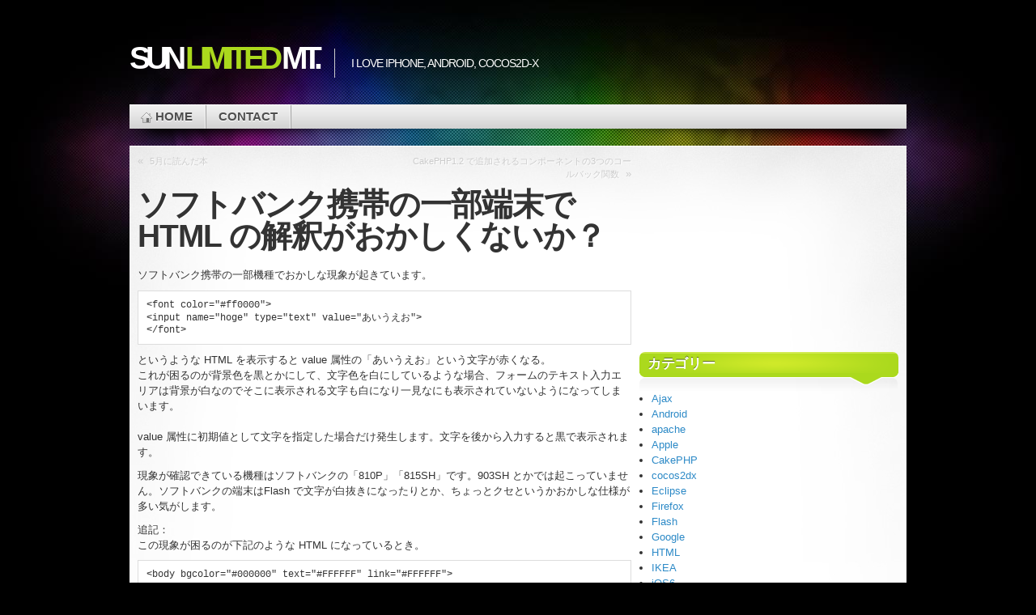

--- FILE ---
content_type: text/html; charset=UTF-8
request_url: http://blog.syuhari.jp/archives/427
body_size: 36650
content:

<!DOCTYPE html>
<html dir="ltr" lang="ja">

<head profile="http://gmpg.org/xfn/11">
<meta http-equiv="Content-Type" content="text/html; charset=UTF-8" />

<title>ソフトバンク携帯の一部端末で HTML の解釈がおかしくないか？ | Sun Limited Mt.</title>

<link rel="stylesheet" type="text/css" media="all" href="http://blog.syuhari.jp/wp-content/themes/mystique/style.css" />
<link rel="pingback" href="http://blog.syuhari.jp/xmlrpc.php" />
<link rel="pingback" href="http://blog.syuhari.jp/xmlrpc.php" />


<link rel="alternate" type="application/rss+xml" title="Sun Limited Mt. &raquo; フィード" href="http://blog.syuhari.jp/feed" />
<link rel="alternate" type="application/rss+xml" title="Sun Limited Mt. &raquo; コメントフィード" href="http://blog.syuhari.jp/comments/feed" />
<link rel="alternate" type="application/rss+xml" title="Sun Limited Mt. &raquo; ソフトバンク携帯の一部端末で HTML の解釈がおかしくないか？ のコメントのフィード" href="http://blog.syuhari.jp/archives/427/feed" />
<link rel='stylesheet' id='tweetable-frontend-css'  href='http://blog.syuhari.jp/wp-content/plugins/tweetable/main_css.css?ver=3.0.1' type='text/css' media='all' />
<link rel='stylesheet' id='contact-form-7-css'  href='http://blog.syuhari.jp/wp-content/plugins/contact-form-7/styles.css?ver=2.4.1' type='text/css' media='all' />
<script type='text/javascript' src='http://blog.syuhari.jp/wp-includes/js/jquery/jquery.js?ver=1.4.2'></script>
<link rel="EditURI" type="application/rsd+xml" title="RSD" href="http://blog.syuhari.jp/xmlrpc.php?rsd" />
<link rel="wlwmanifest" type="application/wlwmanifest+xml" href="http://blog.syuhari.jp/wp-includes/wlwmanifest.xml" /> 
<link rel='index' title='Sun Limited Mt.' href='http://blog.syuhari.jp' />
<link rel='start' title='CakePHP でレイアウトを変更する' href='http://blog.syuhari.jp/archives/3' />
<link rel='prev' title='5月に読んだ本' href='http://blog.syuhari.jp/archives/426' />
<link rel='next' title='CakePHP1.2 で追加されるコンポーネントの3つのコールバック関数' href='http://blog.syuhari.jp/archives/428' />
<meta name="generator" content="WordPress 3.0.1" />
<link rel='shortlink' href='http://wp.me/pe3zM-6T' />

<!-- All in One SEO Pack 1.6.12.2 by Michael Torbert of Semper Fi Web Design[163,273] -->
<meta name="description" content="ソフトバンク携帯の一部機種でおかしな現象が起きています。 &lt;font color=#ff0000&gt; &lt;input name=hoge type=text" />
<link rel="canonical" href="http://blog.syuhari.jp/archives/427" />
<!-- /all in one seo pack -->
<script>
jQuery(function() {
    var list;
    jQuery('a[href^="http"]').not('[href^="http://'+location.hostname+'"]').each(function () {
        list += this.href +"¥n";
        jQuery(this).attr('target', '_blank');
    });
});
</script>

<link rel="alternate" media="handheld" href="http://blog.syuhari.jp/archives/427" />

</head>
<body class="single single-post postid-427 col-2-right fixed title-%e3%82%bd%e3%83%95%e3%83%88%e3%83%90%e3%83%b3%e3%82%af%e6%90%ba%e5%b8%af%e3%81%ae%e4%b8%80%e9%83%a8%e7%ab%af%e6%9c%ab%e3%81%a7-html-%e3%81%ae%e8%a7%a3%e9%87%88%e3%81%8c%e3%81%8a%e3%81%8b%e3%81%97 category-%e6%90%ba%e5%b8%af%e9%9b%bb%e8%a9%b1 tag-class tag-flash tag-form tag-html tag-input tag-link tag-softbank author-matsuura browser-chrome">

 
 <!-- page -->
 <div id="page">

    <div id="page-ext">

    <!-- header -->
    <div id="header">
      <div class="page-content">
        <div id="site-title" class="clear-block">
          <div id="logo"><a href="http://blog.syuhari.jp">Sun <span class="alt">Limited</span> Mt.</a></div>          <div class="headline">I love iPhone, Android, Cocos2d-x</div>        </div>
      </div>

      <div class="shadow-left page-content">
        <div class="shadow-right nav nav-main">
          <div class="menu-menu-pages-container"><ul id="menu-menu-pages" class="menu fadeThis clear-block"><li class="home "><a href="http://blog.syuhari.jp/" title="Home Page">Home<span class="p"></span></a></li><li class="page-contact"><a href="http://blog.syuhari.jp/contact" title="Contact">Contact<span class="p"></span></a></li></ul></div>        </div>
      </div>

    </div>
    <!-- /header -->

    <!-- main -->
    <div id="main" class="page-content">
      <div id="main-ext" class="clear-block">

  <!-- main content: primary + sidebar(s) -->
  <div id="mask-3" class="clear-block">
    <div id="mask-2">
      <div id="mask-1">

        <!-- primary content -->
        <div id="primary-content">

          
          
          
          <div class="post-links clear-block">
            <div class="alignleft">&laquo; <a href="http://blog.syuhari.jp/archives/426" rel="prev">5月に読んだ本</a></div>
            <div class="alignright"><a href="http://blog.syuhari.jp/archives/428" rel="next">CakePHP1.2 で追加されるコンポーネントの3つのコールバック関数</a> &raquo;</div>
          </div>

          <!-- post -->
          <div id="post-427" class="post-427 post type-post hentry category-14 tag-class tag-flash tag-form tag-html tag-input tag-link tag-softbank primary count-1 odd author-matsuura first">

                        <h1 class="title">ソフトバンク携帯の一部端末で HTML の解釈がおかしくないか？</h1>
            
            <div class="post-content clear-block">
             <p>ソフトバンク携帯の一部機種でおかしな現象が起きています。</p>
<pre class="html" name="code">
&lt;font color="#ff0000"&gt;
&lt;input name="hoge" type="text" value="あいうえお"&gt;
&lt;/font&gt;
</pre>
<p>というような HTML を表示すると value 属性の「あいうえお」という文字が赤くなる。<br />
これが困るのが背景色を黒とかにして、文字色を白にしているような場合、フォームのテキスト入力エリアは背景が白なのでそこに表示される文字も白になり一見なにも表示されていないようになってしまいます。<br />
<span id="more-427"></span><br />
value 属性に初期値として文字を指定した場合だけ発生します。文字を後から入力すると黒で表示されます。</p>
<p>現象が確認できている機種はソフトバンクの「810P」「815SH」です。903SH とかでは起こっていません。ソフトバンクの端末はFlash で文字が白抜きになったりとか、ちょっとクセというかおかしな仕様が多い気がします。</p>
<p>追記：<br />
この現象が困るのが下記のような HTML になっているとき。</p>
<pre class="html" name="code">&lt;body bgcolor=&quot;#000000&quot; text=&quot;#FFFFFF&quot; link=&quot;#FFFFFF&quot;&gt;

&lt;form&gt;
&lt;input type=&quot;text&quot; name=&quot;hoge&quot; value=&quot;&atilde;?&raquo;&atilde;??&quot;&gt;
&lt;input type=&quot;submit&quot;&gt;
&lt;/form&gt;

&lt;/body&gt;</pre>
<p>body タグで背景色、文字色を指定していても input タグの value 属性の文字の色が変わってしまいます。</p>
<iframe src="http://www.facebook.com/plugins/like.php?href=http%3A%2F%2Fblog.syuhari.jp%2Farchives%2F427&amp;layout=standard&amp;show_faces=true&amp;width=450&amp;action=like&amp;colorscheme=light&amp;height=80" scrolling="no" frameborder="0" style="border:none; overflow:hidden; width:450px; height:80px;" allowTransparency="true"></iframe>
	<h4>関連する投稿</h4>
	<ul class="st-related-posts">
	<li><a href="http://blog.syuhari.jp/archives/453" title="PHP5 マジックメソッド (6月 24, 2008)">PHP5 マジックメソッド</a> <a href="http://b.hatena.ne.jp/entry/http://blog.syuhari.jp/archives/453"><img src="http://b.hatena.ne.jp/entry/image/http://blog.syuhari.jp/archives/453" alt="" /></a></li>
	<li><a href="http://blog.syuhari.jp/archives/173" title="CakePHP HTML ヘルパーで出力されるタグを変更する方法 (1月 21, 2008)">CakePHP HTML ヘルパーで出力されるタグを変更する方法</a> <a href="http://b.hatena.ne.jp/entry/http://blog.syuhari.jp/archives/173"><img src="http://b.hatena.ne.jp/entry/image/http://blog.syuhari.jp/archives/173" alt="" /></a></li>
	<li><a href="http://blog.syuhari.jp/archives/73" title="OpenPNE 画像の保存、表示方法 (9月 4, 2007)">OpenPNE 画像の保存、表示方法</a> <a href="http://b.hatena.ne.jp/entry/http://blog.syuhari.jp/archives/73"><img src="http://b.hatena.ne.jp/entry/image/http://blog.syuhari.jp/archives/73" alt="" /></a></li>
	<li><a href="http://blog.syuhari.jp/archives/201" title="WordPress テーマを作成する（１） (3月 20, 2008)">WordPress テーマを作成する（１）</a> <a href="http://b.hatena.ne.jp/entry/http://blog.syuhari.jp/archives/201"><img src="http://b.hatena.ne.jp/entry/image/http://blog.syuhari.jp/archives/201" alt="" /></a></li>
	<li><a href="http://blog.syuhari.jp/archives/754" title="Mac に PostgreSQL をインストール (10月 8, 2008)">Mac に PostgreSQL をインストール</a> <a href="http://b.hatena.ne.jp/entry/http://blog.syuhari.jp/archives/754"><img src="http://b.hatena.ne.jp/entry/image/http://blog.syuhari.jp/archives/754" alt="" /></a></li>
</ul>

            </div>

            
                        <div class="post-tags clear-block">
              <a href="http://blog.syuhari.jp/archives/tag/class" rel="tag">class</a> <a href="http://blog.syuhari.jp/archives/tag/flash" rel="tag">Flash</a> <a href="http://blog.syuhari.jp/archives/tag/form" rel="tag">form</a> <a href="http://blog.syuhari.jp/archives/tag/html" rel="tag">HTML</a> <a href="http://blog.syuhari.jp/archives/tag/input" rel="tag">input</a> <a href="http://blog.syuhari.jp/archives/tag/link" rel="tag">link</a> <a href="http://blog.syuhari.jp/archives/tag/softbank" rel="tag">softbank</a>            </div>
            

            
            <div class="post-meta">

              <div class="details">
                <p>
                This entry was posted by <a href="http://blog.syuhari.jp/archives/author/matsuura/" title="Posts by matsuura ">matsuura</a> on 6月 2, 2008 at 1:12 pm, and is filed under <a href="http://blog.syuhari.jp/archives/category/%e6%90%ba%e5%b8%af%e9%9b%bb%e8%a9%b1" title="携帯電話 の投稿をすべて表示" rel="category tag">携帯電話</a>. Follow any responses to this post through <a href="http://blog.syuhari.jp/archives/427/feed" title="RSS 2.0">RSS 2.0</a>.
                You can <a href="#commentform">leave a response</a> or <a href="http://blog.syuhari.jp/archives/427/trackback" rel="trackback">trackback</a> from your own site.                </p>
               </div>

            </div>
            
            <div class="controls">
                          </div>

          </div>
          <!-- /post -->

          
          

<h3 class="title">
  One comment</h3>

<ul id="comments">
  
<!-- comment entry -->
<li>
  <div id="comment-554084" class="trackback even thread-even depth-1 clear-block with-avatars reader name-1targeted">

        <div class="avatar">
          </div>
    
    <div class="comment-head">
      <div class="ext clear-block">
        <span class="a"><a href='http://blog.syuhari.jp' rel='external nofollow' class='url'>1targeted</a></span> <span class="d">(1476日)</span>       </div>
    </div>

    <div class="comment-body" id="comment-body-554084">
       <div class="comment-content clear-block" id="comment-content-554084">

         
         <div class="comment-text">
           <p><strong>1something&#8230;</strong></p>
<p>&#8230;</p>
         </div>

         <a id="comment-reply-554084"></a>
       </div>

       <div class="controls">
                  <a rel='nofollow' class='comment-reply-link' href='/archives/427?replytocom=554084#respond' onclick='return addComment.moveForm("comment-content-554084", "554084", "respond", "427")'>Reply <span>&darr;</span></a> &nbsp; <a href="http://www.backtype.com/url/blog.syuhari.jp">More from author</a>       </div>

    </div>

  </div>
</li>
</ul>



								<div id="respond">
				<h3 id="reply-title">コメントをどうぞ <small><a rel="nofollow" id="cancel-comment-reply-link" href="/archives/427#respond" style="display:none;">コメントをキャンセル</a></small></h3>
									<form action="http://blog.syuhari.jp/wp-comments-post.php" method="post" id="commentform">
																			<p class="comment-notes">メールアドレスが公開されることはありません。 <span class="required">*</span> が付いている欄は必須項目です</p>							<p class="comment-form-author"><label for="author">名前</label> <span class="required">*</span><input id="author" name="author" type="text" value="" size="30" aria-required='true' /></p>
<p class="comment-form-email"><label for="email">メールアドレス</label> <span class="required">*</span><input id="email" name="email" type="text" value="" size="30" aria-required='true' /></p>
<p class="comment-form-url"><label for="url">ウェブサイト</label><input id="url" name="url" type="text" value="" size="30" /></p>
												<p class="comment-form-comment"><label for="comment">コメント</label><textarea id="comment" name="comment" cols="45" rows="8" aria-required="true"></textarea></p>						<p class="form-allowed-tags">次の<abbr title="HyperText Markup Language">HTML</abbr> タグと属性が使えます:  <code>&lt;a href=&quot;&quot; title=&quot;&quot;&gt; &lt;abbr title=&quot;&quot;&gt; &lt;acronym title=&quot;&quot;&gt; &lt;b&gt; &lt;blockquote cite=&quot;&quot;&gt; &lt;cite&gt; &lt;code&gt; &lt;del datetime=&quot;&quot;&gt; &lt;em&gt; &lt;i&gt; &lt;q cite=&quot;&quot;&gt; &lt;strike&gt; &lt;strong&gt; </code></p>						<p class="form-submit">
							<input name="submit" type="submit" id="submit" value="コメントを送信" />
							<input type='hidden' name='comment_post_ID' value='427' id='comment_post_ID' />
<input type='hidden' name='comment_parent' id='comment_parent' value='0' />
						</p>
											</form>
							</div><!-- #respond -->
						<p class="btc-powered">Additional comments powered by <a href="http://www.backtype.com/search?q=http://blog.syuhari.jp/archives/427">BackType</a></p>
          

        </div>
        <!-- /primary content -->

        
  <!-- 1st sidebar -->
  <div id="sidebar">

    <ul class="blocks">

      <li class="block"><div class="block-content block-widget_text clear-block" id="instance-text-5">			<div class="textwidget"><script type="text/javascript"><!--
google_ad_client = "ca-pub-2561054409156872";
/* 200x200, 作成済み 09/02/04 */
google_ad_slot = "4001340081";
google_ad_width = 200;
google_ad_height = 200;
//-->
</script>
<script type="text/javascript"
src="http://pagead2.googlesyndication.com/pagead/show_ads.js">
</script></div>
		</div></li><li class="block"><div class="block-content block-widget_categories clear-block" id="instance-categories-77966281"><div class="title"><h3>カテゴリー</h3><div class="bl"></div><div class="br"></div></div>		<ul>
	<li class="cat-item cat-item-21"><a href="http://blog.syuhari.jp/archives/category/ajax" title="Ajax に含まれる投稿をすべて表示">Ajax</a>
</li>
	<li class="cat-item cat-item-447"><a href="http://blog.syuhari.jp/archives/category/android" title="Android に含まれる投稿をすべて表示">Android</a>
</li>
	<li class="cat-item cat-item-127"><a href="http://blog.syuhari.jp/archives/category/apache" title="apache に含まれる投稿をすべて表示">apache</a>
</li>
	<li class="cat-item cat-item-265"><a href="http://blog.syuhari.jp/archives/category/apple" title="Apple に含まれる投稿をすべて表示">Apple</a>
</li>
	<li class="cat-item cat-item-3"><a href="http://blog.syuhari.jp/archives/category/cakephp" title="CakePHP に含まれる投稿をすべて表示">CakePHP</a>
</li>
	<li class="cat-item cat-item-689"><a href="http://blog.syuhari.jp/archives/category/cocos2dx" title="cocos2dx に含まれる投稿をすべて表示">cocos2dx</a>
</li>
	<li class="cat-item cat-item-22"><a href="http://blog.syuhari.jp/archives/category/eclipse" title="Eclipse に含まれる投稿をすべて表示">Eclipse</a>
</li>
	<li class="cat-item cat-item-18"><a href="http://blog.syuhari.jp/archives/category/firefox" title="Firefox に含まれる投稿をすべて表示">Firefox</a>
</li>
	<li class="cat-item cat-item-221"><a href="http://blog.syuhari.jp/archives/category/flash" title="Flash に含まれる投稿をすべて表示">Flash</a>
</li>
	<li class="cat-item cat-item-19"><a href="http://blog.syuhari.jp/archives/category/google" title="Google に含まれる投稿をすべて表示">Google</a>
</li>
	<li class="cat-item cat-item-11"><a href="http://blog.syuhari.jp/archives/category/html" title="HTML に含まれる投稿をすべて表示">HTML</a>
</li>
	<li class="cat-item cat-item-141"><a href="http://blog.syuhari.jp/archives/category/ikea" title="IKEA に含まれる投稿をすべて表示">IKEA</a>
</li>
	<li class="cat-item cat-item-690"><a href="http://blog.syuhari.jp/archives/category/ios6" title="iOS6 に含まれる投稿をすべて表示">iOS6</a>
</li>
	<li class="cat-item cat-item-662"><a href="http://blog.syuhari.jp/archives/category/ipad" title="iPad に含まれる投稿をすべて表示">iPad</a>
</li>
	<li class="cat-item cat-item-395"><a href="http://blog.syuhari.jp/archives/category/iphoneipod-touch" title="iPhone/iPod touch に含まれる投稿をすべて表示">iPhone/iPod touch</a>
</li>
	<li class="cat-item cat-item-12"><a href="http://blog.syuhari.jp/archives/category/javascript" title="JavaScript に含まれる投稿をすべて表示">JavaScript</a>
</li>
	<li class="cat-item cat-item-336"><a href="http://blog.syuhari.jp/archives/category/linux" title="Linux に含まれる投稿をすべて表示">Linux</a>
</li>
	<li class="cat-item cat-item-309"><a href="http://blog.syuhari.jp/archives/category/mac" title="Mac に含まれる投稿をすべて表示">Mac</a>
</li>
	<li class="cat-item cat-item-163"><a href="http://blog.syuhari.jp/archives/category/mysql" title="MySQL に含まれる投稿をすべて表示">MySQL</a>
</li>
	<li class="cat-item cat-item-391"><a href="http://blog.syuhari.jp/archives/category/objective-c" title="Objective-C に含まれる投稿をすべて表示">Objective-C</a>
</li>
	<li class="cat-item cat-item-15"><a href="http://blog.syuhari.jp/archives/category/openpne" title="OpenPNE に含まれる投稿をすべて表示">OpenPNE</a>
</li>
	<li class="cat-item cat-item-6"><a href="http://blog.syuhari.jp/archives/category/php" title="PHP に含まれる投稿をすべて表示">PHP</a>
</li>
	<li class="cat-item cat-item-267"><a href="http://blog.syuhari.jp/archives/category/postfix" title="Postfix に含まれる投稿をすべて表示">Postfix</a>
</li>
	<li class="cat-item cat-item-20"><a href="http://blog.syuhari.jp/archives/category/postgresql" title="PostgreSQL に含まれる投稿をすべて表示">PostgreSQL</a>
</li>
	<li class="cat-item cat-item-16"><a href="http://blog.syuhari.jp/archives/category/smarty" title="Smarty に含まれる投稿をすべて表示">Smarty</a>
</li>
	<li class="cat-item cat-item-245"><a href="http://blog.syuhari.jp/archives/category/soho" title="SOHO に含まれる投稿をすべて表示">SOHO</a>
</li>
	<li class="cat-item cat-item-13"><a href="http://blog.syuhari.jp/archives/category/sql" title="SQL に含まれる投稿をすべて表示">SQL</a>
</li>
	<li class="cat-item cat-item-349"><a href="http://blog.syuhari.jp/archives/category/subversion" title="Subversion に含まれる投稿をすべて表示">Subversion</a>
</li>
	<li class="cat-item cat-item-288"><a href="http://blog.syuhari.jp/archives/category/symfony" title="symfony に含まれる投稿をすべて表示">symfony</a>
</li>
	<li class="cat-item cat-item-551"><a href="http://blog.syuhari.jp/archives/category/twitter" title="twitter に含まれる投稿をすべて表示">twitter</a>
</li>
	<li class="cat-item cat-item-1"><a href="http://blog.syuhari.jp/archives/category/uncategorized" title="Uncategorized に含まれる投稿をすべて表示">Uncategorized</a>
</li>
	<li class="cat-item cat-item-9"><a href="http://blog.syuhari.jp/archives/category/windows" title="Windows に含まれる投稿をすべて表示">Windows</a>
</li>
	<li class="cat-item cat-item-10"><a href="http://blog.syuhari.jp/archives/category/wordpress" title="WordPress に含まれる投稿をすべて表示">WordPress</a>
</li>
	<li class="cat-item cat-item-17"><a href="http://blog.syuhari.jp/archives/category/x02ht" title="X02HT に含まれる投稿をすべて表示">X02HT</a>
</li>
	<li class="cat-item cat-item-24"><a href="http://blog.syuhari.jp/archives/category/%e3%81%9d%e3%81%ae%e4%bb%96" title="その他 に含まれる投稿をすべて表示">その他</a>
</li>
	<li class="cat-item cat-item-14"><a href="http://blog.syuhari.jp/archives/category/%e6%90%ba%e5%b8%af%e9%9b%bb%e8%a9%b1" title="携帯電話 に含まれる投稿をすべて表示">携帯電話</a>
</li>
	<li class="cat-item cat-item-25"><a href="http://blog.syuhari.jp/archives/category/%e9%98%aa%e7%a5%9e%e3%82%bf%e3%82%a4%e3%82%ac%e3%83%bc%e3%82%b9" title="阪神タイガース に含まれる投稿をすべて表示">阪神タイガース</a>
</li>
	<li class="cat-item cat-item-23"><a href="http://blog.syuhari.jp/archives/category/%e4%bd%9c%e6%88%90%e3%82%b5%e3%82%a4%e3%83%88" title="作成サイト に含まれる投稿をすべて表示">作成サイト</a>
</li>
	<li class="cat-item cat-item-8"><a href="http://blog.syuhari.jp/archives/category/%e6%9c%ac" title="本 に含まれる投稿をすべて表示">本</a>
</li>
		</ul>
</div></li><li class="block"><div class="block-content block-widget_archive clear-block" id="instance-archives-2"><div class="title"><h3>アーカイブ</h3><div class="bl"></div><div class="br"></div></div>		<ul>
			<li><a href='http://blog.syuhari.jp/archives/date/2014/03' title='2014年3月'>2014年3月</a></li>
	<li><a href='http://blog.syuhari.jp/archives/date/2014/02' title='2014年2月'>2014年2月</a></li>
	<li><a href='http://blog.syuhari.jp/archives/date/2013/09' title='2013年9月'>2013年9月</a></li>
	<li><a href='http://blog.syuhari.jp/archives/date/2013/06' title='2013年6月'>2013年6月</a></li>
	<li><a href='http://blog.syuhari.jp/archives/date/2013/03' title='2013年3月'>2013年3月</a></li>
	<li><a href='http://blog.syuhari.jp/archives/date/2013/02' title='2013年2月'>2013年2月</a></li>
	<li><a href='http://blog.syuhari.jp/archives/date/2013/01' title='2013年1月'>2013年1月</a></li>
	<li><a href='http://blog.syuhari.jp/archives/date/2012/10' title='2012年10月'>2012年10月</a></li>
	<li><a href='http://blog.syuhari.jp/archives/date/2012/08' title='2012年8月'>2012年8月</a></li>
	<li><a href='http://blog.syuhari.jp/archives/date/2010/12' title='2010年12月'>2010年12月</a></li>
	<li><a href='http://blog.syuhari.jp/archives/date/2010/11' title='2010年11月'>2010年11月</a></li>
	<li><a href='http://blog.syuhari.jp/archives/date/2010/10' title='2010年10月'>2010年10月</a></li>
	<li><a href='http://blog.syuhari.jp/archives/date/2010/09' title='2010年9月'>2010年9月</a></li>
	<li><a href='http://blog.syuhari.jp/archives/date/2010/08' title='2010年8月'>2010年8月</a></li>
	<li><a href='http://blog.syuhari.jp/archives/date/2010/07' title='2010年7月'>2010年7月</a></li>
	<li><a href='http://blog.syuhari.jp/archives/date/2010/06' title='2010年6月'>2010年6月</a></li>
	<li><a href='http://blog.syuhari.jp/archives/date/2010/05' title='2010年5月'>2010年5月</a></li>
	<li><a href='http://blog.syuhari.jp/archives/date/2010/04' title='2010年4月'>2010年4月</a></li>
	<li><a href='http://blog.syuhari.jp/archives/date/2010/03' title='2010年3月'>2010年3月</a></li>
	<li><a href='http://blog.syuhari.jp/archives/date/2010/02' title='2010年2月'>2010年2月</a></li>
	<li><a href='http://blog.syuhari.jp/archives/date/2010/01' title='2010年1月'>2010年1月</a></li>
	<li><a href='http://blog.syuhari.jp/archives/date/2009/12' title='2009年12月'>2009年12月</a></li>
	<li><a href='http://blog.syuhari.jp/archives/date/2009/11' title='2009年11月'>2009年11月</a></li>
	<li><a href='http://blog.syuhari.jp/archives/date/2009/10' title='2009年10月'>2009年10月</a></li>
	<li><a href='http://blog.syuhari.jp/archives/date/2009/09' title='2009年9月'>2009年9月</a></li>
	<li><a href='http://blog.syuhari.jp/archives/date/2009/08' title='2009年8月'>2009年8月</a></li>
	<li><a href='http://blog.syuhari.jp/archives/date/2009/07' title='2009年7月'>2009年7月</a></li>
	<li><a href='http://blog.syuhari.jp/archives/date/2009/06' title='2009年6月'>2009年6月</a></li>
	<li><a href='http://blog.syuhari.jp/archives/date/2009/05' title='2009年5月'>2009年5月</a></li>
	<li><a href='http://blog.syuhari.jp/archives/date/2009/04' title='2009年4月'>2009年4月</a></li>
	<li><a href='http://blog.syuhari.jp/archives/date/2009/03' title='2009年3月'>2009年3月</a></li>
	<li><a href='http://blog.syuhari.jp/archives/date/2009/02' title='2009年2月'>2009年2月</a></li>
	<li><a href='http://blog.syuhari.jp/archives/date/2009/01' title='2009年1月'>2009年1月</a></li>
	<li><a href='http://blog.syuhari.jp/archives/date/2008/12' title='2008年12月'>2008年12月</a></li>
	<li><a href='http://blog.syuhari.jp/archives/date/2008/11' title='2008年11月'>2008年11月</a></li>
	<li><a href='http://blog.syuhari.jp/archives/date/2008/10' title='2008年10月'>2008年10月</a></li>
	<li><a href='http://blog.syuhari.jp/archives/date/2008/09' title='2008年9月'>2008年9月</a></li>
	<li><a href='http://blog.syuhari.jp/archives/date/2008/08' title='2008年8月'>2008年8月</a></li>
	<li><a href='http://blog.syuhari.jp/archives/date/2008/07' title='2008年7月'>2008年7月</a></li>
	<li><a href='http://blog.syuhari.jp/archives/date/2008/06' title='2008年6月'>2008年6月</a></li>
	<li><a href='http://blog.syuhari.jp/archives/date/2008/05' title='2008年5月'>2008年5月</a></li>
	<li><a href='http://blog.syuhari.jp/archives/date/2008/04' title='2008年4月'>2008年4月</a></li>
	<li><a href='http://blog.syuhari.jp/archives/date/2008/03' title='2008年3月'>2008年3月</a></li>
	<li><a href='http://blog.syuhari.jp/archives/date/2008/02' title='2008年2月'>2008年2月</a></li>
	<li><a href='http://blog.syuhari.jp/archives/date/2008/01' title='2008年1月'>2008年1月</a></li>
	<li><a href='http://blog.syuhari.jp/archives/date/2007/12' title='2007年12月'>2007年12月</a></li>
	<li><a href='http://blog.syuhari.jp/archives/date/2007/11' title='2007年11月'>2007年11月</a></li>
	<li><a href='http://blog.syuhari.jp/archives/date/2007/10' title='2007年10月'>2007年10月</a></li>
	<li><a href='http://blog.syuhari.jp/archives/date/2007/09' title='2007年9月'>2007年9月</a></li>
	<li><a href='http://blog.syuhari.jp/archives/date/2007/08' title='2007年8月'>2007年8月</a></li>
	<li><a href='http://blog.syuhari.jp/archives/date/2007/07' title='2007年7月'>2007年7月</a></li>
	<li><a href='http://blog.syuhari.jp/archives/date/2007/06' title='2007年6月'>2007年6月</a></li>
		</ul>
</div></li><li class="block"><div class="block-content block-widget_text clear-block" id="instance-text-4">			<div class="textwidget"><script src="http://widgets.twimg.com/j/2/widget.js"></script>
<script>
new TWTR.Widget({
  version: 2,
  type: 'profile',
  rpp: 4,
  interval: 6000,
  width: 200,
  height: 300,
  theme: {
    shell: {
      background: '#333333',
      color: '#ffffff'
    },
    tweets: {
      background: '#000000',
      color: '#ffffff',
      links: '#4aed05'
    }
  },
  features: {
    scrollbar: false,
    loop: false,
    live: false,
    hashtags: true,
    timestamp: true,
    avatars: false,
    behavior: 'all'
  }
}).render().setUser('syuhari').start();
</script></div>
		</div></li><li class="block"><div class="block-content block-widget_tag_cloud clear-block" id="instance-tag_cloud-2"><div class="title"><h3>タグ</h3><div class="bl"></div><div class="br"></div></div><div><a href='http://blog.syuhari.jp/archives/tag/action' class='tag-link-139' title='28件のトピック' style='font-size: 8pt;'>action</a>
<a href='http://blog.syuhari.jp/archives/tag/age' class='tag-link-196' title='150件のトピック' style='font-size: 18.181818181818pt;'>age</a>
<a href='http://blog.syuhari.jp/archives/tag/amazon' class='tag-link-346' title='46件のトピック' style='font-size: 10.969696969697pt;'>Amazon</a>
<a href='http://blog.syuhari.jp/archives/tag/app' class='tag-link-357' title='82件のトピック' style='font-size: 14.505050505051pt;'>app</a>
<a href='http://blog.syuhari.jp/archives/tag/book' class='tag-link-100' title='76件のトピック' style='font-size: 14.080808080808pt;'>book</a>
<a href='http://blog.syuhari.jp/archives/tag/cakephp' class='tag-link-3' title='140件のトピック' style='font-size: 17.757575757576pt;'>CakePHP</a>
<a href='http://blog.syuhari.jp/archives/tag/cakephp12' class='tag-link-101' title='41件のトピック' style='font-size: 10.262626262626pt;'>cakephp1.2</a>
<a href='http://blog.syuhari.jp/archives/tag/class' class='tag-link-283' title='193件のトピック' style='font-size: 19.737373737374pt;'>class</a>
<a href='http://blog.syuhari.jp/archives/tag/cocoa' class='tag-link-390' title='29件のトピック' style='font-size: 8.2828282828283pt;'>Cocoa</a>
<a href='http://blog.syuhari.jp/archives/tag/conf' class='tag-link-129' title='41件のトピック' style='font-size: 10.262626262626pt;'>conf</a>
<a href='http://blog.syuhari.jp/archives/tag/config' class='tag-link-228' title='33件のトピック' style='font-size: 8.989898989899pt;'>config</a>
<a href='http://blog.syuhari.jp/archives/tag/controller' class='tag-link-213' title='29件のトピック' style='font-size: 8.2828282828283pt;'>controller</a>
<a href='http://blog.syuhari.jp/archives/tag/date' class='tag-link-104' title='38件のトピック' style='font-size: 9.8383838383838pt;'>date</a>
<a href='http://blog.syuhari.jp/archives/tag/db' class='tag-link-232' title='57件のトピック' style='font-size: 12.242424242424pt;'>DB</a>
<a href='http://blog.syuhari.jp/archives/tag/ec' class='tag-link-370' title='164件のトピック' style='font-size: 18.747474747475pt;'>ec</a>
<a href='http://blog.syuhari.jp/archives/tag/file' class='tag-link-115' title='47件のトピック' style='font-size: 11.111111111111pt;'>file</a>
<a href='http://blog.syuhari.jp/archives/tag/find' class='tag-link-96' title='29件のトピック' style='font-size: 8.2828282828283pt;'>find</a>
<a href='http://blog.syuhari.jp/archives/tag/form' class='tag-link-103' title='34件のトピック' style='font-size: 9.1313131313131pt;'>form</a>
<a href='http://blog.syuhari.jp/archives/tag/function' class='tag-link-215' title='63件のトピック' style='font-size: 12.949494949495pt;'>function</a>
<a href='http://blog.syuhari.jp/archives/tag/html' class='tag-link-11' title='133件のトピック' style='font-size: 17.474747474747pt;'>HTML</a>
<a href='http://blog.syuhari.jp/archives/tag/http' class='tag-link-128' title='283件のトピック' style='font-size: 22pt;'>http</a>
<a href='http://blog.syuhari.jp/archives/tag/ie' class='tag-link-148' title='106件のトピック' style='font-size: 16.060606060606pt;'>IE</a>
<a href='http://blog.syuhari.jp/archives/tag/image' class='tag-link-225' title='105件のトピック' style='font-size: 16.060606060606pt;'>image</a>
<a href='http://blog.syuhari.jp/archives/tag/ini' class='tag-link-301' title='29件のトピック' style='font-size: 8.2828282828283pt;'>ini</a>
<a href='http://blog.syuhari.jp/archives/tag/iphone' class='tag-link-389' title='129件のトピック' style='font-size: 17.191919191919pt;'>iPhone</a>
<a href='http://blog.syuhari.jp/archives/tag/ipod-touch' class='tag-link-400' title='71件のトピック' style='font-size: 13.656565656566pt;'>iPod touch</a>
<a href='http://blog.syuhari.jp/archives/tag/lan' class='tag-link-402' title='156件のトピック' style='font-size: 18.464646464646pt;'>LAN</a>
<a href='http://blog.syuhari.jp/archives/tag/link' class='tag-link-295' title='43件のトピック' style='font-size: 10.545454545455pt;'>link</a>
<a href='http://blog.syuhari.jp/archives/tag/log' class='tag-link-165' title='154件のトピック' style='font-size: 18.323232323232pt;'>log</a>
<a href='http://blog.syuhari.jp/archives/tag/mac' class='tag-link-309' title='53件のトピック' style='font-size: 11.818181818182pt;'>Mac</a>
<a href='http://blog.syuhari.jp/archives/tag/model' class='tag-link-112' title='50件のトピック' style='font-size: 11.535353535354pt;'>model</a>
<a href='http://blog.syuhari.jp/archives/tag/null' class='tag-link-191' title='37件のトピック' style='font-size: 9.6969696969697pt;'>null</a>
<a href='http://blog.syuhari.jp/archives/tag/objective-c' class='tag-link-391' title='41件のトピック' style='font-size: 10.262626262626pt;'>Objective-C</a>
<a href='http://blog.syuhari.jp/archives/tag/openpne' class='tag-link-15' title='29件のトピック' style='font-size: 8.2828282828283pt;'>OpenPNE</a>
<a href='http://blog.syuhari.jp/archives/tag/php' class='tag-link-6' title='213件のトピック' style='font-size: 20.30303030303pt;'>PHP</a>
<a href='http://blog.syuhari.jp/archives/tag/png' class='tag-link-224' title='50件のトピック' style='font-size: 11.535353535354pt;'>png</a>
<a href='http://blog.syuhari.jp/archives/tag/sql' class='tag-link-13' title='35件のトピック' style='font-size: 9.4141414141414pt;'>SQL</a>
<a href='http://blog.syuhari.jp/archives/tag/tab' class='tag-link-344' title='36件のトピック' style='font-size: 9.5555555555556pt;'>Tab</a>
<a href='http://blog.syuhari.jp/archives/tag/tag' class='tag-link-153' title='59件のトピック' style='font-size: 12.525252525253pt;'>tag</a>
<a href='http://blog.syuhari.jp/archives/tag/upload' class='tag-link-116' title='86件のトピック' style='font-size: 14.787878787879pt;'>upload</a>
<a href='http://blog.syuhari.jp/archives/tag/url' class='tag-link-358' title='66件のトピック' style='font-size: 13.232323232323pt;'>URL</a>
<a href='http://blog.syuhari.jp/archives/tag/view' class='tag-link-110' title='59件のトピック' style='font-size: 12.525252525253pt;'>view</a>
<a href='http://blog.syuhari.jp/archives/tag/word' class='tag-link-373' title='50件のトピック' style='font-size: 11.535353535354pt;'>Word</a>
<a href='http://blog.syuhari.jp/archives/tag/wordpress' class='tag-link-10' title='56件のトピック' style='font-size: 12.242424242424pt;'>WordPress</a>
<a href='http://blog.syuhari.jp/archives/tag/%e6%9c%ac' class='tag-link-8' title='83件のトピック' style='font-size: 14.505050505051pt;'>本</a></div>
</div></li>    </ul>

  </div>
  <!-- /1st sidebar -->

      </div>
    </div>
  </div>
  <!-- /main content -->


   </div>
 </div>
 <!-- /main -->

 
 <!-- footer -->
 <div class="shadow-left page-content">
   <div class="shadow-right">

     <div id="footer">

       <div id="copyright">

         <a href="http://blog.syuhari.jp/" title="Sun Limited Mt." rel="home"><strong>Sun Limited Mt.</strong></a>

         &copy; 2008 |

         Powered by <a href="http://wordpress.org/">WordPress</a> and Mystique theme by <a href="http://digitalnature.eu/themes/mystique/">digitalnature</a>
         <br />

         27 queries in 0.17 seconds
         (17.91M)                 

       </div>

     </div>

   </div>
 </div>
 <!-- /footer -->

 <a class="go-top" href="#page">Go to Top</a>

 </div>
 <!-- /page-ext -->

 </div>
 <!-- page -->

 <!-- 27 queries in 0.17 seconds -->
 <script type='text/javascript' src='http://blog.syuhari.jp/wp-content/plugins/contact-form-7/jquery.form.js?ver=2.47'></script>
<script type='text/javascript' src='http://blog.syuhari.jp/wp-content/plugins/contact-form-7/scripts.js?ver=2.4.1'></script>
<!--stats_footer_test--><script src="http://stats.wordpress.com/e-202605.js" type="text/javascript"></script>
<script type="text/javascript">
st_go({blog:'3350342',v:'ext',post:'427'});
var load_cmc = function(){linktracker_init(3350342,427,2);};
if ( typeof addLoadEvent != 'undefined' ) addLoadEvent(load_cmc);
else load_cmc();
</script>
</body>
</html>


--- FILE ---
content_type: text/html; charset=utf-8
request_url: https://www.google.com/recaptcha/api2/aframe
body_size: 250
content:
<!DOCTYPE HTML><html><head><meta http-equiv="content-type" content="text/html; charset=UTF-8"></head><body><script nonce="1cCO2nvQ7dPpBPkmHtzXKQ">/** Anti-fraud and anti-abuse applications only. See google.com/recaptcha */ try{var clients={'sodar':'https://pagead2.googlesyndication.com/pagead/sodar?'};window.addEventListener("message",function(a){try{if(a.source===window.parent){var b=JSON.parse(a.data);var c=clients[b['id']];if(c){var d=document.createElement('img');d.src=c+b['params']+'&rc='+(localStorage.getItem("rc::a")?sessionStorage.getItem("rc::b"):"");window.document.body.appendChild(d);sessionStorage.setItem("rc::e",parseInt(sessionStorage.getItem("rc::e")||0)+1);localStorage.setItem("rc::h",'1769619338189');}}}catch(b){}});window.parent.postMessage("_grecaptcha_ready", "*");}catch(b){}</script></body></html>